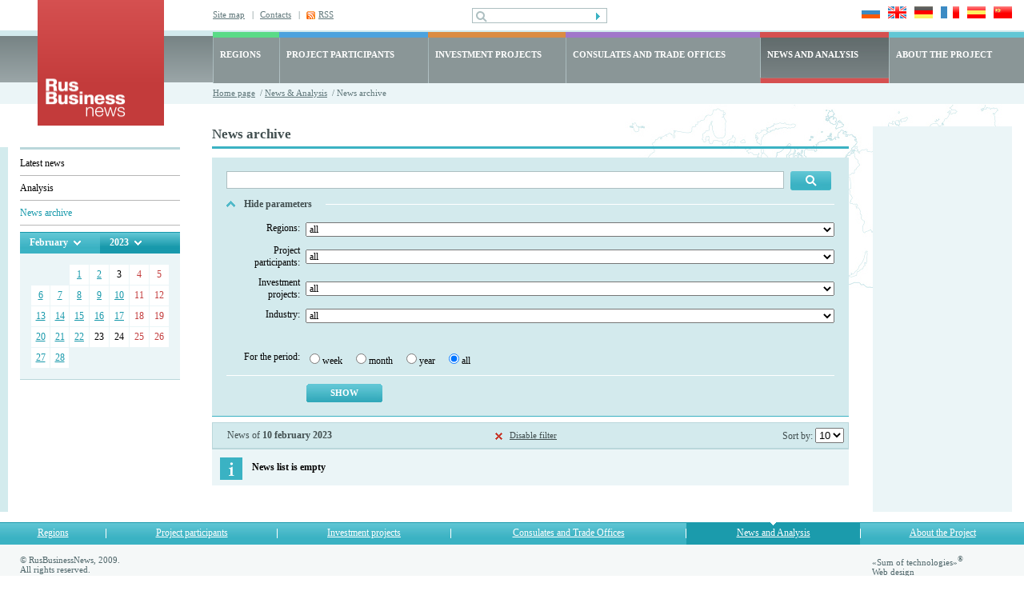

--- FILE ---
content_type: text/html; charset=UTF-8
request_url: https://www.rusbiznews.com/news/archive/2023-2-10/
body_size: 6993
content:
<!DOCTYPE html PUBLIC "-//W3C//DTD HTML 4.01 Transitional//EN">
<html>
<head>
	<meta http-equiv="Content-Type" content="text/html; charset=UTF-8">
	<meta http-equiv="Content-Language" content="en">
	<title></title>
	<meta name="description" content="">
	<meta name="keywords" content="">

	<link type="text/css" rel="stylesheet" href="/bg.css">
	<link type="text/css" rel="stylesheet" href="/styles.css">
	<link type="text/css" rel="stylesheet" href="/style.css">
	
	<!-- RSS -->
	<link rel="alternate" type="application/rss+xml" title="RSS" href="/rss">
	<!-- /RSS -->

	<!-- новости, регионы, видео -->
	<style type="text/css">
	
	a.cal_month {
		display: block;
		padding: 2px 5px 2px 5px;
		background: #3bb2c3;
	}
	a.cal_month:hover {
		display: block;
		padding: 2px 5px 2px 5px;
		background: #1899ab;
	}
	a.cal_year {
		display: block;
		padding: 2px 5px 2px 5px;
		background: #1899ab;
	}
	a.cal_year:hover {
		display: block;
		padding: 2px 5px 2px 5px;
		background: #3bb2c3;
	}
	
	</style>
	<!-- /новости, регионы, видео -->
		
	

    <!-- Google Tag Manager -->
    <script>
        (function(w,d,s,l,i){w[l]=w[l]||[];w[l].push({'gtm.start':
            new Date().getTime(),event:'gtm.js'});var f=d.getElementsByTagName(s)[0],
            j=d.createElement(s),dl=l!='dataLayer'?'&l='+l:'';j.async=true;j.src=
            'https://www.googletagmanager.com/gtm.js?id='+i+dl;f.parentNode.insertBefore(j,f);
        })(window,document,'script','dataLayer','GTM-N8F6XND');
    </script>
    <!-- End Google Tag Manager -->
    <!-- Google Tag Manager (noscript) -->
    <noscript><iframe src="https://www.googletagmanager.com/ns.html?id=GTM-N8F6XND"
                      height="0" width="0" style="display:none;visibility:hidden"></iframe></noscript>
    <!-- End Google Tag Manager (noscript) -->
	
	
</head>
<body>
	<div id="main1">
		<table class="header" cellpadding="0" cellspacing="0">
			<tr> 
				<td class="logo"><a href="/" title="RusBusinessNews"><img src="/images/frontend/logo_news.gif" width="158" height="158" alt="RusBusinessNews"></a></td>
				<td class="top_right">
					<table class="top" cellpadding="0" cellspacing="0">
						<tr> 
							<td class="links">
																<div ><a href="/map"   title="Site map">Site map</a>&nbsp;&nbsp;&nbsp;|</div>
																<div ><a href="/about/47"   title="Contacts">Contacts</a>&nbsp;&nbsp;&nbsp;|</div>
																<div class="rss"><a href="/rss" target="_blank" onClick="javascript:pageTracker._trackPageview('goal/clickonrss');"  title="RSS">RSS</a></div>
															</td>
							<td class="search">
								<form action="/search" method="post">
									<input name="search_query" value="" class="pole" type="text">
									<input class="but" type="submit" src="/images/frontend/but1.gif" value="" title="Search" alt="Search">
								</form>
							</td>
							<td class="language">
								<a href="http://www.rusbiznews.ru" onclick="pageTracker._link(this.href); return false;"><img src="/images/frontend/russia.jpg" width="23" height="15" alt="Русский язык"></a>
								<a href="http://www.rusbiznews.com" title="English language" onclick="pageTracker._link(this.href); return false;"><img src="/images/frontend/england.jpg" width="23" height="15" alt="English language"></a>
								<a href="http://de.rusbiznews.com" title="Deutsch" onclick="pageTracker._link(this.href); return false;"><img src="/images/frontend/germany.jpg" width="23" height="15" alt="Deutsch"></a>
								<a href="http://fr.rusbiznews.com" title="Français" onclick="pageTracker._link(this.href); return false;"><img src="/images/frontend/france.jpg" width="23" height="15" alt="Français"></a>
								<a href="http://es.rusbiznews.com" title="El idioma español" onclick="pageTracker._link(this.href); return false;"><img src="/images/frontend/spain.jpg" width="23" height="15" alt="El idioma español"></a>
								<a href="http://cn.rusbiznews.com" title="中文" onclick="pageTracker._link(this.href); return false;"><img src="/images/frontend/china.jpg" width="23" height="15" alt="中文"></a>
							</td>
						</tr>
					</table>
					<table class="top_menu" cellpadding="0" cellspacing="0">
						<tr>
												
						<td 
													class="regions" 
							onmouseover="this.className='regions hover'" onmouseout="this.className='regions'"														
						onClick="location.href='/regions'">
							<a href="/regions">REGIONS</a>
						</td> 
												
						<td 
								
							class="members" 
							onmouseover="this.className='members hover'" onmouseout="this.className='members'"	
														
						onClick="location.href='/members'">
							<a href="/members">PROJECT PARTICIPANTS</a>
						</td> 
												
						<td 
								
							class="projects" 
							onmouseover="this.className='projects hover'" onmouseout="this.className='projects'"	
														
						onClick="location.href='/i_projects'">
							<a href="/i_projects">INVESTMENT PROJECTS</a>
						</td> 
												
						<td 
							
							class="consulates" 
							onmouseover="this.className='consulates hover'"	onmouseout="this.className='consulates'"														
						onClick="location.href='/offices'">
							<a href="/offices">CONSULATES AND TRADE OFFICES</a>
						</td> 
												
						<td 
													class="news_active" 
								
														
						onClick="location.href='/news'">
							<a href="/news">NEWS AND ANALYSIS</a>
						</td> 
												
						<td 
							
							class="about" 
							onmouseover="this.className='about hover'"	onmouseout="this.className='about'" style="white-space: nowrap;"						
														
						onClick="location.href='/about'">
							<a href="/about">ABOUT THE PROJECT</a>
						</td> 
							
					
						</tr>
					</table>
					<div class="path">
						<a href="/" title="Home page">Home page</a>		&nbsp;/&nbsp;<a href="/news/" title="News &amp; Analysis">News &amp; Analysis</a>
			&nbsp;/&nbsp;News archive
	
					</div>
				</td>
			</tr>
		</table><script type="text/javascript">

function explode(delimiter, string) {
	var emptyArray = { 0: '' };

	if (arguments.length != 2 || typeof arguments[0] == 'undefined' || typeof arguments[1] == 'undefined'){
		return null;
	}

	if (delimiter === '' || delimiter === false || delimiter === null){
		return false;
	}

	if (typeof delimiter == 'function' || typeof delimiter == 'object' || typeof string == 'function' || typeof string == 'object'){
		return emptyArray;
	}

	if ( delimiter === true ) {
		delimiter = '1';
	}

	return string.toString().split ( delimiter.toString() );
}

function goPostUrl(actionUrl, params){
 	var form = document.createElement('form');
 	var form_elems;
 	var form_elems_params = new Array();

 	form.action = actionUrl;
 	form.method = 'POST';
 	form.style.display = 'none';

 	for (i = 0; i < params.length; i ++){
 		form_elems_params = explode(':',params[i]);

 	 	form_elems = document.createElement('input');
 	 	form_elems.type = 'hidden';
 	 	form_elems.name = form_elems_params[0];
 	 	form_elems.value = form_elems_params[1];

 	 	form.appendChild(form_elems);
	}
	document.body.appendChild(form);
	form.submit();
}

</script>



<table class="main" cellpadding="0" cellspacing="0">
<tr>
	<td class="left_cell">
		<div class="padding"><img src="/images/frontend/pix.gif" width="23" height="26" alt=""></div>
		<div class="menu">
																				<a href="/news/latest/" title="Latest news">Latest news</a>
										<div class="delim"><img src="/images/frontend/pix.gif" width="1" height="1" alt=""></div>
																					<a href="/news/analysis/" title="Analysis">Analysis</a>
										<div class="delim"><img src="/images/frontend/pix.gif" width="1" height="1" alt=""></div>
																					<a href="/news/archive/" class="a_hover" title="News archive">News archive</a>
										<div class="delim"><img src="/images/frontend/pix.gif" width="1" height="1" alt=""></div>
										
						<script type="text/javascript">

function showHideDiv(obj){
	if (obj.style.display == 'none'){
		obj.style.display = 'block';
	} else {
		obj.style.display = 'none';
	}
}

</script>


<table class="calendar" cellpadding="0" cellspacing="0">
<tr>
	<td class="month" onmouseout="javascript: showHideDiv(document.getElementById('div_months'));" onmouseover="javascript: showHideDiv(document.getElementById('div_months'));">
				<div><a href="#" onclick="javascript: return false;" title="month">February</a></div><br>
		
		<div id="div_months" style="position: absolute; display: none; z-index: 10; line-height: 1.5; font-size: 12px; font-weight: bold; color: #fff; background: #3bb2c3; padding: 10px 0 4px 0;">
									<a class="cal_month" href="/news/archive/2023-1-0/" title="January">January</a>
												<b style="display: block; background: #1899ab; padding: 2px 5px 2px 5px;">February</b>
												<a class="cal_month" href="/news/archive/2023-3-0/" title="March">March</a>
												<a class="cal_month" href="/news/archive/2023-4-0/" title="April">April</a>
												<a class="cal_month" href="/news/archive/2023-5-0/" title="May">May</a>
												<a class="cal_month" href="/news/archive/2023-6-0/" title="June">June</a>
												<a class="cal_month" href="/news/archive/2023-7-0/" title="Jul">Jul</a>
												<a class="cal_month" href="/news/archive/2023-8-0/" title="Aug">Aug</a>
												<a class="cal_month" href="/news/archive/2023-9-0/" title="September">September</a>
												<a class="cal_month" href="/news/archive/2023-10-0/" title="October">October</a>
												<a class="cal_month" href="/news/archive/2023-11-0/" title="November">November</a>
												<a class="cal_month" href="/news/archive/2023-12-0/" title="December">December</a>
								</div>
	</td>
	<td class="year" onmouseout="javascript: showHideDiv(document.getElementById('div_years'));" onmouseover="javascript: showHideDiv(document.getElementById('div_years'));">
				<div><a href="#" onclick="javascript: return false;" title="year">2023</a></div><br>
		
		<div id="div_years" style="position: absolute; display: none; z-index: 10; line-height: 1.5; font-size: 12px; font-weight: bold; color: #fff; background: #1899ab; padding: 10px 0 4px 0; width: 70px;">
									<a class="cal_year" href="/news/archive/2009-0-0/" title="2009">2009</a>
												<a class="cal_year" href="/news/archive/2010-0-0/" title="2010">2010</a>
												<a class="cal_year" href="/news/archive/2011-0-0/" title="2011">2011</a>
												<a class="cal_year" href="/news/archive/2012-0-0/" title="2012">2012</a>
												<a class="cal_year" href="/news/archive/2013-0-0/" title="2013">2013</a>
												<a class="cal_year" href="/news/archive/2014-0-0/" title="2014">2014</a>
												<a class="cal_year" href="/news/archive/2015-0-0/" title="2015">2015</a>
												<a class="cal_year" href="/news/archive/2016-0-0/" title="2016">2016</a>
												<a class="cal_year" href="/news/archive/2017-0-0/" title="2017">2017</a>
												<a class="cal_year" href="/news/archive/2018-0-0/" title="2018">2018</a>
												<a class="cal_year" href="/news/archive/2019-0-0/" title="2019">2019</a>
												<a class="cal_year" href="/news/archive/2020-0-0/" title="2020">2020</a>
												<a class="cal_year" href="/news/archive/2021-0-0/" title="2021">2021</a>
												<a class="cal_year" href="/news/archive/2022-0-0/" title="2022">2022</a>
												<b style="display: block; background: #3bb2c3; padding: 2px 5px 2px 5px;">2023</b>
												<a class="cal_year" href="/news/archive/2024-0-0/" title="2024">2024</a>
												<a class="cal_year" href="/news/archive/2025-0-0/" title="2025">2025</a>
												<a class="cal_year" href="/news/archive/2026-0-0/" title="2026">2026</a>
								</div>
	</td>
</tr>
</table>

<div class="calendar">
<table cellpadding="0" cellspacing="1">
<tr>
			<td class="empty">&nbsp;</td>
		
	
			<td class="empty">&nbsp;</td>
		
	
								
				<td class="poo" onmouseover="this.className='hover'" onmouseout="this.className='poo'"><a href="/news/archive/2023-2-1/" title="1">1</a></td>
			
	
								
				<td class="poo" onmouseover="this.className='hover'" onmouseout="this.className='poo'"><a href="/news/archive/2023-2-2/" title="2">2</a></td>
			
	
								
				<td class="poo" onmouseover="this.className='hover'" onmouseout="this.className='poo'">3</td>
			
	
								
				<td class="red" onmouseover="this.className='hover'" onmouseout="this.className='red'">4</td>
			
	
								
				<td class="red" onmouseover="this.className='hover'" onmouseout="this.className='red'">5</td>
			
	
	</tr>
<tr>
								
				<td class="poo" onmouseover="this.className='hover'" onmouseout="this.className='poo'"><a href="/news/archive/2023-2-6/" title="6">6</a></td>
			
	
								
				<td class="poo" onmouseover="this.className='hover'" onmouseout="this.className='poo'"><a href="/news/archive/2023-2-7/" title="7">7</a></td>
			
	
								
				<td class="poo" onmouseover="this.className='hover'" onmouseout="this.className='poo'"><a href="/news/archive/2023-2-8/" title="8">8</a></td>
			
	
								
				<td class="poo" onmouseover="this.className='hover'" onmouseout="this.className='poo'"><a href="/news/archive/2023-2-9/" title="9">9</a></td>
			
	
								
				<td class="poo" onmouseover="this.className='hover'" onmouseout="this.className='poo'"><a href="/news/archive/2023-2-10/" title="10">10</a></td>
			
	
								
				<td class="red" onmouseover="this.className='hover'" onmouseout="this.className='red'">11</td>
			
	
								
				<td class="red" onmouseover="this.className='hover'" onmouseout="this.className='red'">12</td>
			
	
	</tr>
<tr>
								
				<td class="poo" onmouseover="this.className='hover'" onmouseout="this.className='poo'"><a href="/news/archive/2023-2-13/" title="13">13</a></td>
			
	
								
				<td class="poo" onmouseover="this.className='hover'" onmouseout="this.className='poo'"><a href="/news/archive/2023-2-14/" title="14">14</a></td>
			
	
								
				<td class="poo" onmouseover="this.className='hover'" onmouseout="this.className='poo'"><a href="/news/archive/2023-2-15/" title="15">15</a></td>
			
	
								
				<td class="poo" onmouseover="this.className='hover'" onmouseout="this.className='poo'"><a href="/news/archive/2023-2-16/" title="16">16</a></td>
			
	
								
				<td class="poo" onmouseover="this.className='hover'" onmouseout="this.className='poo'"><a href="/news/archive/2023-2-17/" title="17">17</a></td>
			
	
								
				<td class="red" onmouseover="this.className='hover'" onmouseout="this.className='red'">18</td>
			
	
								
				<td class="red" onmouseover="this.className='hover'" onmouseout="this.className='red'">19</td>
			
	
	</tr>
<tr>
								
				<td class="poo" onmouseover="this.className='hover'" onmouseout="this.className='poo'"><a href="/news/archive/2023-2-20/" title="20">20</a></td>
			
	
								
				<td class="poo" onmouseover="this.className='hover'" onmouseout="this.className='poo'"><a href="/news/archive/2023-2-21/" title="21">21</a></td>
			
	
								
				<td class="poo" onmouseover="this.className='hover'" onmouseout="this.className='poo'"><a href="/news/archive/2023-2-22/" title="22">22</a></td>
			
	
								
				<td class="poo" onmouseover="this.className='hover'" onmouseout="this.className='poo'">23</td>
			
	
								
				<td class="poo" onmouseover="this.className='hover'" onmouseout="this.className='poo'">24</td>
			
	
								
				<td class="red" onmouseover="this.className='hover'" onmouseout="this.className='red'">25</td>
			
	
								
				<td class="red" onmouseover="this.className='hover'" onmouseout="this.className='red'">26</td>
			
	
	</tr>
<tr>
								
				<td class="poo" onmouseover="this.className='hover'" onmouseout="this.className='poo'"><a href="/news/archive/2023-2-27/" title="27">27</a></td>
			
	
								
				<td class="poo" onmouseover="this.className='hover'" onmouseout="this.className='poo'"><a href="/news/archive/2023-2-28/" title="28">28</a></td>
			
	
			<td class="empty">&nbsp;</td>
		
	
			<td class="empty">&nbsp;</td>
		
	
			<td class="empty">&nbsp;</td>
		
	
			<td class="empty">&nbsp;</td>
		
	
			<td class="empty">&nbsp;</td>
		
	
	</tr>
</table>
</div>
					</div>
	</td>
	<td class="content">
		<h1>News archive</h1>

				<script type="text/javascript" src="/uses/js/mootools.js"></script>
<script type="text/javascript">

var oDate = new Date();

function setcookie(name, value, expires, path, domain, secure){
	expires instanceof Date ? expires = expires.toGMTString() : typeof(expires) == 'number' && (expires = (new Date(+(new Date) + expires * 1e3)).toGMTString());
	var r = [name + "=" + escape(value)], s, i;
	for(i in s = {expires: expires, path: path, domain: domain}){
		s[i] && r.push(i + "=" + s[i]);
	}

	return secure && r.push("secure"), document.cookie = r.join(";"), true;
}

function shNewsFilter(a_obj, save, unreverse){
	var nfop = document.getElementById('news_filter_other_params');
	var nfo_par = document.getElementById('news_filter_other_par');

	if (unreverse == 1){
		if (nfop.value == 0 && nfop.value != ''){
			nfo_par.style.display = 'none';
			nfop.value = 0;

			a_obj.parentNode.parentNode.className = 'param_on';

			a_obj.innerHTML = 'Show parameters';
		} else {
			nfo_par.style.display = 'inline';
			nfop.value = 1;

			a_obj.parentNode.parentNode.className = 'param';

			a_obj.innerHTML = 'Hide parameters';
		}
	} else {
		if (nfop.value == 0){
			nfo_par.style.display = 'inline';
			nfop.value = 1;

			a_obj.parentNode.parentNode.className = 'param';

			a_obj.innerHTML = 'Hide parameters';
		} else {
			nfo_par.style.display = 'none';
			nfop.value = 0;

			a_obj.parentNode.parentNode.className = 'param_on';

			a_obj.innerHTML = 'Show parameters';
		}
	}

	if (save == 1){
		setcookie('news_filter_other', nfop.value, oDate.setFullYear(oDate.getFullYear()), '/');
	}
}

function newsChangeBra(bra_id, lang, bra_ids, bra_sel){
	var url = '/uses/bin/news_change_bra.php?tmp=' + oDate.getTime();
	var myAjax = new Ajax(url, {method:'post', data:{bra_id:bra_id, lang:lang, bra_ids:bra_ids, bra_sel:bra_sel}, update:'news_sub_branches', evalScripts:true});
	myAjax.request();
}
function checkAllBraIds(obj_check){
	var bra_ids = document.getElementsByName('bra_ids[]');

	for (var i = 0; i < bra_ids.length; i ++){
		bra_ids[i].checked = obj_check;
	}
}

</script>

<div class="form">
<form action="/news/archive/" method="post" style="margin: 0px;">
<table class="search" cellpadding="0" cellspacing="0">
<tr>
	<td class="search"><input  type="text" name="news_filter_query" value=""></td>
	<td class="button">
				<input type="image" src="/images/frontend/search2.jpg" alt="Search">
			</td>
</tr>
</table>

<div class="param"><div><a href="#" style="text-decoration: none;" onclick="javascript: shNewsFilter(this, 1); return false;" id="a_show_hide_opt" title="Hide parameters">Hide parameters</a></div></div>
<input type="hidden" name="news_filter_other_params" id="news_filter_other_params" value="">

<div id="news_filter_other_par">
<table class="form1" cellpadding="0" cellspacing="0">
<tr>
	<td class="txt">Regions:</td>
	<td class="input">
		<select name="obl">
			<option value="0">all</option>
			<optgroup label="The Urals Federal District">
<option label="The Sverdlovsk Oblast" value="1">The Sverdlovsk Oblast</option>
<option label="The Chelyabinsk Oblast" value="7">The Chelyabinsk Oblast</option>
<option label="The Kurgan Oblast" value="5">The Kurgan Oblast</option>
<option label="The Tyumen Oblast" value="6">The Tyumen Oblast</option>
<option label="The Yamalo-Nenets Autonomous Okrug" value="9">The Yamalo-Nenets Autonomous Okrug</option>
<option label="The Khanty-Mansyisk Autonomous Okrug - Yugra" value="8">The Khanty-Mansyisk Autonomous Okrug - Yugra</option>
</optgroup>
<optgroup label="The Privolzhsky Federal District ">
<option label="The Perm Krai" value="2">The Perm Krai</option>
</optgroup>

		</select>
	</td>
</tr>
<tr>
	<td class="txt">Project participants:</td>
	<td class="input">
		<select name="parti_filter">
			<option value="0">all</option>
			<option label="Azot, a subsidiary of UCC URALCHEM, OJSC" value="231">Azot, a subsidiary of UCC URALCHEM, OJSC</option>
<option label="GSK Yugoriya OJSC" value="227">GSK Yugoriya OJSC</option>
<option label="Management company “TENCOM”" value="201">Management company “TENCOM”</option>
<option label="Tyumen fair" value="205">Tyumen fair</option>
<option label="UMMC" value="230">UMMC</option>
<option label="Ural Airlines" value="54">Ural Airlines</option>
<option label="Ural Exhibitions" value="216">Ural Exhibitions</option>
<option label="UralVagonZavod" value="170">UralVagonZavod</option>
<option label="VNU Exhibitions Group Asia" value="228">VNU Exhibitions Group Asia</option>

		</select>
	</td>
</tr>
<tr>
	<td class="txt">Investment projects:</td>
	<td class="input">
		<select name="iprojects">
			<option value="0">all</option>
			
		</select>
	</td>
</tr>
<tr>
	<td class="txt">Industry:</td>
	<td class="input">
		<select name="news_filter_branche" id="news_filter_branche" onchange="javascript: newsChangeBra(this.options[this.selectedIndex].value, 2, '', '');">
			<option value="0">all</option>
			<option label="Mineral resources" value="40">Mineral resources</option>
<option label="Other consumer goods" value="55">Other consumer goods</option>
<option label="Food industry" value="53">Food industry</option>
<option label="Textile, clothes and footwear" value="54">Textile, clothes and footwear</option>
<option label="Construction" value="51">Construction</option>
<option label="Agriculture and livestock husbandry" value="52">Agriculture and livestock husbandry</option>
<option label="Rubber and plastic materials" value="47">Rubber and plastic materials</option>
<option label="Chemistry, petroleum and pharmaceuticals" value="41">Chemistry, petroleum and pharmaceuticals</option>
<option label="Power generation" value="42">Power generation</option>
<option label="Metallurgy and metal processing" value="43">Metallurgy and metal processing</option>
<option label="Engineering" value="44">Engineering</option>
<option label="Precision equipment" value="45">Precision equipment</option>
<option label="Electric and electronic equipment" value="46">Electric and electronic equipment</option>
<option label="Retail and e-commerce" value="56">Retail and e-commerce</option>
<option label="Timber and furniture" value="48">Timber and furniture</option>
<option label="Paper and cardboard" value="49">Paper and cardboard</option>
<option label="Glass and construction materials" value="50">Glass and construction materials</option>
<option label="Transportation vehicles and equipment" value="58">Transportation vehicles and equipment</option>
<option label="Cargo transportation and logistics" value="59">Cargo transportation and logistics</option>
<option label="Passenger transportation, tourism, and leisure" value="60">Passenger transportation, tourism, and leisure</option>
<option label="Banks, finance, and insurance" value="61">Banks, finance, and insurance</option>
<option label="B2B services" value="62">B2B services</option>
<option label="Telecommunications" value="63">Telecommunications</option>
<option label="Information technologies" value="64">Information technologies</option>
<option label="R&amp; D, Innovations" value="65">R&amp; D, Innovations</option>
<option label="Publishing business, advertising, and mass media" value="66">Publishing business, advertising, and mass media</option>
<option label="Education" value="67">Education</option>
<option label="Healthcare and cosmetology" value="323">Healthcare and cosmetology</option>

		</select>
	</td>
</tr>
<tr>
	<td class="txt">&nbsp;</td>
	<td class="input" id="news_sub_branches">&nbsp;</td>
</tr>
<tr>
	<td class="txt">For the period:</td>
	<td class="input">
		<label><input type="radio" name="news_filter_period" value="week">week</label>&nbsp; &nbsp;
<label><input type="radio" name="news_filter_period" value="month">month</label>&nbsp; &nbsp;
<label><input type="radio" name="news_filter_period" value="year">year</label>&nbsp; &nbsp;
<label><input type="radio" name="news_filter_period" value="all" checked="checked">all</label>&nbsp; &nbsp;
	</td>
</tr>
</table>

<script type="text/javascript">
var news_filter_branche = document.getElementById('news_filter_branche');
newsChangeBra(news_filter_branche.options[news_filter_branche.selectedIndex].value, 2, '', '');
</script>

<input class="button13" type="submit" value="Show" style="margin: 0pt 0pt 0pt 100px;">

<!--<input style="margin: 0 0 0 100px;" type="image" src="/images/frontend/but1.jpg"  >-->
</div>

<script type="text/javascript">
shNewsFilter(document.getElementById('a_show_hide_opt'), 0, 1);
</script>

<input type="hidden" name="news_subm_filter_form" value="1">
</form>
</div>
		
		<table class="sort" cellpadding="0" cellspacing="0">
<tr>
		<td>News of <b> 10 february 2023</b></td>
	<td class="center"><div class="filter" style="white-space: nowrap;"><a href="/news/archive/" title="Disable filter">Disable filter</a></div></td>
		<td class="select" style="width: 208px; text-align: right; padding-right: 5px;">
		Sort by:
		<select name="news_show_on" onchange="javascript: goPostUrl('/news/archive/2023-2-10/', new Array(this.name + ':' + this.options[this.selectedIndex].value ,'divs:archive','news_filter_period:all','year:2023','month:2','day:10'));">
		<option label="5" value="5">5</option>
<option label="10" value="10" selected="selected">10</option>
<option label="20" value="20">20</option>
<option label="30" value="30">30</option>
<option label="40" value="40">40</option>
<option label="50" value="50">50</option>

		</select>
	</td>
</tr>
</table>


	<div class="info">News list is empty</div>

	</td>
	<td class="right_cell">
	<!--<div class="banner"><a href="http://www.busworld.org/?utm_source=RussBusinessnews&utm_medium=banner&utm_campaign=BWAsia2015"><img src="/images/frontend/button_160x353"/></a></div> -->
	</td>
</tr>
</table>
		<table class="bottom_menu" cellpadding="0" cellspacing="0">
			<tr>
										<td	   						       							   onmouseover="this.className='hover'"
							   onmouseout="this.className=''"						
						onClick="location.href='/regions'"
						><a href="/regions">Regions</a>
						</td>
						<td class="delim"><img src="/images/frontend/pix.gif" width="1" height="1" alt=""></td>										<td	   						       							   onmouseover="this.className='hover'"
							   onmouseout="this.className=''"						
						onClick="location.href='/members'"
						><a href="/members">Project participants</a>
						</td>
						<td class="delim"><img src="/images/frontend/pix.gif" width="1" height="1" alt=""></td>										<td	   						       							   onmouseover="this.className='hover'"
							   onmouseout="this.className=''"						
						onClick="location.href='/i_projects'"
						><a href="/i_projects">Investment projects</a>
						</td>
						<td class="delim"><img src="/images/frontend/pix.gif" width="1" height="1" alt=""></td>										<td	   						       							   onmouseover="this.className='hover'"
							   onmouseout="this.className=''"						
						onClick="location.href='/offices'"
						><a href="/offices">Consulates and Trade Offices</a>
						</td>
						<td class="delim"><img src="/images/frontend/pix.gif" width="1" height="1" alt=""></td>										<td	   class="choose"						       						
						onClick="location.href='/news'"
						><a href="/news">News and Analysis</a>
						</td>
						<td class="delim"><img src="/images/frontend/pix.gif" width="1" height="1" alt=""></td>										<td	   						       							   onmouseover="this.className='hover'"
							   onmouseout="this.className=''"						
						onClick="location.href='/about'"
						><a href="/about">About the Project</a>
						</td>
											
			</tr>
		</table>
		<table class="bottom" cellpadding="0" cellspacing="0">
			<tr>
				<td class="copyright">
					© RusBusinessNews, 2009.<br>All rights reserved.<br>Establishing a hyperlink to RIA RusBusinessNews is required for using any of the material published on this website.<br>News and analytical reviews are translated into foreign languages by the <a href="http://www.trans-lit.ru/" target="_blank">TRANSLIT</a> Translation Agency<br>
				</td>
				<td>
					
					<!--LiveInternet counter--><script type="text/javascript"><!--
					document.write("<a href='http://www.liveinternet.ru/click' "+
					"target=_blank><img src='http://counter.yadro.ru/hit?t44.1;r"+
					escape(document.referrer)+((typeof(screen)=="undefined")?"":
					";s"+screen.width+"*"+screen.height+"*"+(screen.colorDepth?
					screen.colorDepth:screen.pixelDepth))+";u"+escape(document.URL)+
					";"+Math.random()+
					"' alt='' title='LiveInternet' "+
					"border='0' width='1' height='1'><\/a>")
					//--></script><!--/LiveInternet-->
					<!-- Yandex.Metrika -->
<script src="//mc.yandex.ru/resource/watch.js" type="text/javascript"></script>
<script type="text/javascript">
try { var yaCounter187321 = new Ya.Metrika(187321); } catch(e){}
</script>
<noscript><div style="position: absolute;"><img src="//mc.yandex.ru/watch/187321" alt="" /></div></noscript>
<!-- Yandex.Metrika -->
					
				</td>
				<td class="sumteh">«Sum of technologies»<sup>&reg;</sup><br>
<a href="http://www.sumteh.ru/" title="Web design">Web design</a><br><a href="http://www.sumteh.ru/58" title="Site promotion">Site promotion</a></td>
			</tr> 
		</table>
	</div>
</body>
</html>